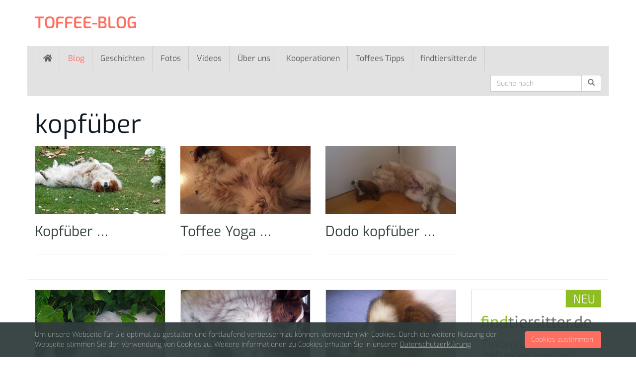

--- FILE ---
content_type: text/html; charset=UTF-8
request_url: https://toffee-blog.de/tag/kopfueber/
body_size: 13703
content:
<!DOCTYPE html>
<html lang="de">
	<head>
		<meta charset="utf-8">
		<meta name="viewport" content="width=device-width, initial-scale=1.0, maximum-scale=1.0, user-scalable=no"/>
		<meta http-equiv="X-UA-Compatible" content="IE=edge">
		<title>kopfüber Archive - Toffee-Blog</title>
		<meta name='robots' content='index, follow, max-image-preview:large, max-snippet:-1, max-video-preview:-1' />

	<!-- This site is optimized with the Yoast SEO plugin v22.4 - https://yoast.com/wordpress/plugins/seo/ -->
	<link rel="canonical" href="https://toffee-blog.de/tag/kopfueber/" />
	<meta property="og:locale" content="de_DE" />
	<meta property="og:type" content="article" />
	<meta property="og:title" content="kopfüber Archive - Toffee-Blog" />
	<meta property="og:url" content="https://toffee-blog.de/tag/kopfueber/" />
	<meta property="og:site_name" content="Toffee-Blog" />
	<meta name="twitter:card" content="summary_large_image" />
	<script type="application/ld+json" class="yoast-schema-graph">{"@context":"https://schema.org","@graph":[{"@type":"CollectionPage","@id":"https://toffee-blog.de/tag/kopfueber/","url":"https://toffee-blog.de/tag/kopfueber/","name":"kopfüber Archive - Toffee-Blog","isPartOf":{"@id":"https://toffee-blog.de/#website"},"primaryImageOfPage":{"@id":"https://toffee-blog.de/tag/kopfueber/#primaryimage"},"image":{"@id":"https://toffee-blog.de/tag/kopfueber/#primaryimage"},"thumbnailUrl":"https://toffee-blog.de/wp-content/uploads/2019/07/Die-Welt-steht-Kopf_Das-macht-ein-Spaß-e1564423244820.jpg","breadcrumb":{"@id":"https://toffee-blog.de/tag/kopfueber/#breadcrumb"},"inLanguage":"de"},{"@type":"ImageObject","inLanguage":"de","@id":"https://toffee-blog.de/tag/kopfueber/#primaryimage","url":"https://toffee-blog.de/wp-content/uploads/2019/07/Die-Welt-steht-Kopf_Das-macht-ein-Spaß-e1564423244820.jpg","contentUrl":"https://toffee-blog.de/wp-content/uploads/2019/07/Die-Welt-steht-Kopf_Das-macht-ein-Spaß-e1564423244820.jpg","width":3024,"height":4032,"caption":"www.toffee-blog.de"},{"@type":"BreadcrumbList","@id":"https://toffee-blog.de/tag/kopfueber/#breadcrumb","itemListElement":[{"@type":"ListItem","position":1,"name":"Startseite","item":"https://toffee-blog.de/"},{"@type":"ListItem","position":2,"name":"kopfüber"}]},{"@type":"WebSite","@id":"https://toffee-blog.de/#website","url":"https://toffee-blog.de/","name":"Toffee-Blog","description":"","publisher":{"@id":"https://toffee-blog.de/#/schema/person/42133ec6d1080a87e066e70a17e14a29"},"potentialAction":[{"@type":"SearchAction","target":{"@type":"EntryPoint","urlTemplate":"https://toffee-blog.de/?s={search_term_string}"},"query-input":"required name=search_term_string"}],"inLanguage":"de"},{"@type":["Person","Organization"],"@id":"https://toffee-blog.de/#/schema/person/42133ec6d1080a87e066e70a17e14a29","name":"Jutta Maas-Dittmann","logo":{"@id":"https://toffee-blog.de/#/schema/person/image/"}}]}</script>
	<!-- / Yoast SEO plugin. -->


<link rel="alternate" type="application/rss+xml" title="Toffee-Blog &raquo; kopfüber Schlagwort-Feed" href="https://toffee-blog.de/tag/kopfueber/feed/" />
<script type="text/javascript">
/* <![CDATA[ */
window._wpemojiSettings = {"baseUrl":"https:\/\/s.w.org\/images\/core\/emoji\/14.0.0\/72x72\/","ext":".png","svgUrl":"https:\/\/s.w.org\/images\/core\/emoji\/14.0.0\/svg\/","svgExt":".svg","source":{"concatemoji":"https:\/\/toffee-blog.de\/wp-includes\/js\/wp-emoji-release.min.js?ver=6.4.7"}};
/*! This file is auto-generated */
!function(i,n){var o,s,e;function c(e){try{var t={supportTests:e,timestamp:(new Date).valueOf()};sessionStorage.setItem(o,JSON.stringify(t))}catch(e){}}function p(e,t,n){e.clearRect(0,0,e.canvas.width,e.canvas.height),e.fillText(t,0,0);var t=new Uint32Array(e.getImageData(0,0,e.canvas.width,e.canvas.height).data),r=(e.clearRect(0,0,e.canvas.width,e.canvas.height),e.fillText(n,0,0),new Uint32Array(e.getImageData(0,0,e.canvas.width,e.canvas.height).data));return t.every(function(e,t){return e===r[t]})}function u(e,t,n){switch(t){case"flag":return n(e,"\ud83c\udff3\ufe0f\u200d\u26a7\ufe0f","\ud83c\udff3\ufe0f\u200b\u26a7\ufe0f")?!1:!n(e,"\ud83c\uddfa\ud83c\uddf3","\ud83c\uddfa\u200b\ud83c\uddf3")&&!n(e,"\ud83c\udff4\udb40\udc67\udb40\udc62\udb40\udc65\udb40\udc6e\udb40\udc67\udb40\udc7f","\ud83c\udff4\u200b\udb40\udc67\u200b\udb40\udc62\u200b\udb40\udc65\u200b\udb40\udc6e\u200b\udb40\udc67\u200b\udb40\udc7f");case"emoji":return!n(e,"\ud83e\udef1\ud83c\udffb\u200d\ud83e\udef2\ud83c\udfff","\ud83e\udef1\ud83c\udffb\u200b\ud83e\udef2\ud83c\udfff")}return!1}function f(e,t,n){var r="undefined"!=typeof WorkerGlobalScope&&self instanceof WorkerGlobalScope?new OffscreenCanvas(300,150):i.createElement("canvas"),a=r.getContext("2d",{willReadFrequently:!0}),o=(a.textBaseline="top",a.font="600 32px Arial",{});return e.forEach(function(e){o[e]=t(a,e,n)}),o}function t(e){var t=i.createElement("script");t.src=e,t.defer=!0,i.head.appendChild(t)}"undefined"!=typeof Promise&&(o="wpEmojiSettingsSupports",s=["flag","emoji"],n.supports={everything:!0,everythingExceptFlag:!0},e=new Promise(function(e){i.addEventListener("DOMContentLoaded",e,{once:!0})}),new Promise(function(t){var n=function(){try{var e=JSON.parse(sessionStorage.getItem(o));if("object"==typeof e&&"number"==typeof e.timestamp&&(new Date).valueOf()<e.timestamp+604800&&"object"==typeof e.supportTests)return e.supportTests}catch(e){}return null}();if(!n){if("undefined"!=typeof Worker&&"undefined"!=typeof OffscreenCanvas&&"undefined"!=typeof URL&&URL.createObjectURL&&"undefined"!=typeof Blob)try{var e="postMessage("+f.toString()+"("+[JSON.stringify(s),u.toString(),p.toString()].join(",")+"));",r=new Blob([e],{type:"text/javascript"}),a=new Worker(URL.createObjectURL(r),{name:"wpTestEmojiSupports"});return void(a.onmessage=function(e){c(n=e.data),a.terminate(),t(n)})}catch(e){}c(n=f(s,u,p))}t(n)}).then(function(e){for(var t in e)n.supports[t]=e[t],n.supports.everything=n.supports.everything&&n.supports[t],"flag"!==t&&(n.supports.everythingExceptFlag=n.supports.everythingExceptFlag&&n.supports[t]);n.supports.everythingExceptFlag=n.supports.everythingExceptFlag&&!n.supports.flag,n.DOMReady=!1,n.readyCallback=function(){n.DOMReady=!0}}).then(function(){return e}).then(function(){var e;n.supports.everything||(n.readyCallback(),(e=n.source||{}).concatemoji?t(e.concatemoji):e.wpemoji&&e.twemoji&&(t(e.twemoji),t(e.wpemoji)))}))}((window,document),window._wpemojiSettings);
/* ]]> */
</script>
<style id='wp-emoji-styles-inline-css' type='text/css'>

	img.wp-smiley, img.emoji {
		display: inline !important;
		border: none !important;
		box-shadow: none !important;
		height: 1em !important;
		width: 1em !important;
		margin: 0 0.07em !important;
		vertical-align: -0.1em !important;
		background: none !important;
		padding: 0 !important;
	}
</style>
<link rel='stylesheet' id='wp-block-library-css' href='https://toffee-blog.de/wp-includes/css/dist/block-library/style.min.css?ver=6.4.7' type='text/css' media='all' />
<style id='classic-theme-styles-inline-css' type='text/css'>
/*! This file is auto-generated */
.wp-block-button__link{color:#fff;background-color:#32373c;border-radius:9999px;box-shadow:none;text-decoration:none;padding:calc(.667em + 2px) calc(1.333em + 2px);font-size:1.125em}.wp-block-file__button{background:#32373c;color:#fff;text-decoration:none}
</style>
<style id='global-styles-inline-css' type='text/css'>
body{--wp--preset--color--black: #000000;--wp--preset--color--cyan-bluish-gray: #abb8c3;--wp--preset--color--white: #ffffff;--wp--preset--color--pale-pink: #f78da7;--wp--preset--color--vivid-red: #cf2e2e;--wp--preset--color--luminous-vivid-orange: #ff6900;--wp--preset--color--luminous-vivid-amber: #fcb900;--wp--preset--color--light-green-cyan: #7bdcb5;--wp--preset--color--vivid-green-cyan: #00d084;--wp--preset--color--pale-cyan-blue: #8ed1fc;--wp--preset--color--vivid-cyan-blue: #0693e3;--wp--preset--color--vivid-purple: #9b51e0;--wp--preset--gradient--vivid-cyan-blue-to-vivid-purple: linear-gradient(135deg,rgba(6,147,227,1) 0%,rgb(155,81,224) 100%);--wp--preset--gradient--light-green-cyan-to-vivid-green-cyan: linear-gradient(135deg,rgb(122,220,180) 0%,rgb(0,208,130) 100%);--wp--preset--gradient--luminous-vivid-amber-to-luminous-vivid-orange: linear-gradient(135deg,rgba(252,185,0,1) 0%,rgba(255,105,0,1) 100%);--wp--preset--gradient--luminous-vivid-orange-to-vivid-red: linear-gradient(135deg,rgba(255,105,0,1) 0%,rgb(207,46,46) 100%);--wp--preset--gradient--very-light-gray-to-cyan-bluish-gray: linear-gradient(135deg,rgb(238,238,238) 0%,rgb(169,184,195) 100%);--wp--preset--gradient--cool-to-warm-spectrum: linear-gradient(135deg,rgb(74,234,220) 0%,rgb(151,120,209) 20%,rgb(207,42,186) 40%,rgb(238,44,130) 60%,rgb(251,105,98) 80%,rgb(254,248,76) 100%);--wp--preset--gradient--blush-light-purple: linear-gradient(135deg,rgb(255,206,236) 0%,rgb(152,150,240) 100%);--wp--preset--gradient--blush-bordeaux: linear-gradient(135deg,rgb(254,205,165) 0%,rgb(254,45,45) 50%,rgb(107,0,62) 100%);--wp--preset--gradient--luminous-dusk: linear-gradient(135deg,rgb(255,203,112) 0%,rgb(199,81,192) 50%,rgb(65,88,208) 100%);--wp--preset--gradient--pale-ocean: linear-gradient(135deg,rgb(255,245,203) 0%,rgb(182,227,212) 50%,rgb(51,167,181) 100%);--wp--preset--gradient--electric-grass: linear-gradient(135deg,rgb(202,248,128) 0%,rgb(113,206,126) 100%);--wp--preset--gradient--midnight: linear-gradient(135deg,rgb(2,3,129) 0%,rgb(40,116,252) 100%);--wp--preset--font-size--small: 13px;--wp--preset--font-size--medium: 20px;--wp--preset--font-size--large: 36px;--wp--preset--font-size--x-large: 42px;--wp--preset--spacing--20: 0.44rem;--wp--preset--spacing--30: 0.67rem;--wp--preset--spacing--40: 1rem;--wp--preset--spacing--50: 1.5rem;--wp--preset--spacing--60: 2.25rem;--wp--preset--spacing--70: 3.38rem;--wp--preset--spacing--80: 5.06rem;--wp--preset--shadow--natural: 6px 6px 9px rgba(0, 0, 0, 0.2);--wp--preset--shadow--deep: 12px 12px 50px rgba(0, 0, 0, 0.4);--wp--preset--shadow--sharp: 6px 6px 0px rgba(0, 0, 0, 0.2);--wp--preset--shadow--outlined: 6px 6px 0px -3px rgba(255, 255, 255, 1), 6px 6px rgba(0, 0, 0, 1);--wp--preset--shadow--crisp: 6px 6px 0px rgba(0, 0, 0, 1);}:where(.is-layout-flex){gap: 0.5em;}:where(.is-layout-grid){gap: 0.5em;}body .is-layout-flow > .alignleft{float: left;margin-inline-start: 0;margin-inline-end: 2em;}body .is-layout-flow > .alignright{float: right;margin-inline-start: 2em;margin-inline-end: 0;}body .is-layout-flow > .aligncenter{margin-left: auto !important;margin-right: auto !important;}body .is-layout-constrained > .alignleft{float: left;margin-inline-start: 0;margin-inline-end: 2em;}body .is-layout-constrained > .alignright{float: right;margin-inline-start: 2em;margin-inline-end: 0;}body .is-layout-constrained > .aligncenter{margin-left: auto !important;margin-right: auto !important;}body .is-layout-constrained > :where(:not(.alignleft):not(.alignright):not(.alignfull)){max-width: var(--wp--style--global--content-size);margin-left: auto !important;margin-right: auto !important;}body .is-layout-constrained > .alignwide{max-width: var(--wp--style--global--wide-size);}body .is-layout-flex{display: flex;}body .is-layout-flex{flex-wrap: wrap;align-items: center;}body .is-layout-flex > *{margin: 0;}body .is-layout-grid{display: grid;}body .is-layout-grid > *{margin: 0;}:where(.wp-block-columns.is-layout-flex){gap: 2em;}:where(.wp-block-columns.is-layout-grid){gap: 2em;}:where(.wp-block-post-template.is-layout-flex){gap: 1.25em;}:where(.wp-block-post-template.is-layout-grid){gap: 1.25em;}.has-black-color{color: var(--wp--preset--color--black) !important;}.has-cyan-bluish-gray-color{color: var(--wp--preset--color--cyan-bluish-gray) !important;}.has-white-color{color: var(--wp--preset--color--white) !important;}.has-pale-pink-color{color: var(--wp--preset--color--pale-pink) !important;}.has-vivid-red-color{color: var(--wp--preset--color--vivid-red) !important;}.has-luminous-vivid-orange-color{color: var(--wp--preset--color--luminous-vivid-orange) !important;}.has-luminous-vivid-amber-color{color: var(--wp--preset--color--luminous-vivid-amber) !important;}.has-light-green-cyan-color{color: var(--wp--preset--color--light-green-cyan) !important;}.has-vivid-green-cyan-color{color: var(--wp--preset--color--vivid-green-cyan) !important;}.has-pale-cyan-blue-color{color: var(--wp--preset--color--pale-cyan-blue) !important;}.has-vivid-cyan-blue-color{color: var(--wp--preset--color--vivid-cyan-blue) !important;}.has-vivid-purple-color{color: var(--wp--preset--color--vivid-purple) !important;}.has-black-background-color{background-color: var(--wp--preset--color--black) !important;}.has-cyan-bluish-gray-background-color{background-color: var(--wp--preset--color--cyan-bluish-gray) !important;}.has-white-background-color{background-color: var(--wp--preset--color--white) !important;}.has-pale-pink-background-color{background-color: var(--wp--preset--color--pale-pink) !important;}.has-vivid-red-background-color{background-color: var(--wp--preset--color--vivid-red) !important;}.has-luminous-vivid-orange-background-color{background-color: var(--wp--preset--color--luminous-vivid-orange) !important;}.has-luminous-vivid-amber-background-color{background-color: var(--wp--preset--color--luminous-vivid-amber) !important;}.has-light-green-cyan-background-color{background-color: var(--wp--preset--color--light-green-cyan) !important;}.has-vivid-green-cyan-background-color{background-color: var(--wp--preset--color--vivid-green-cyan) !important;}.has-pale-cyan-blue-background-color{background-color: var(--wp--preset--color--pale-cyan-blue) !important;}.has-vivid-cyan-blue-background-color{background-color: var(--wp--preset--color--vivid-cyan-blue) !important;}.has-vivid-purple-background-color{background-color: var(--wp--preset--color--vivid-purple) !important;}.has-black-border-color{border-color: var(--wp--preset--color--black) !important;}.has-cyan-bluish-gray-border-color{border-color: var(--wp--preset--color--cyan-bluish-gray) !important;}.has-white-border-color{border-color: var(--wp--preset--color--white) !important;}.has-pale-pink-border-color{border-color: var(--wp--preset--color--pale-pink) !important;}.has-vivid-red-border-color{border-color: var(--wp--preset--color--vivid-red) !important;}.has-luminous-vivid-orange-border-color{border-color: var(--wp--preset--color--luminous-vivid-orange) !important;}.has-luminous-vivid-amber-border-color{border-color: var(--wp--preset--color--luminous-vivid-amber) !important;}.has-light-green-cyan-border-color{border-color: var(--wp--preset--color--light-green-cyan) !important;}.has-vivid-green-cyan-border-color{border-color: var(--wp--preset--color--vivid-green-cyan) !important;}.has-pale-cyan-blue-border-color{border-color: var(--wp--preset--color--pale-cyan-blue) !important;}.has-vivid-cyan-blue-border-color{border-color: var(--wp--preset--color--vivid-cyan-blue) !important;}.has-vivid-purple-border-color{border-color: var(--wp--preset--color--vivid-purple) !important;}.has-vivid-cyan-blue-to-vivid-purple-gradient-background{background: var(--wp--preset--gradient--vivid-cyan-blue-to-vivid-purple) !important;}.has-light-green-cyan-to-vivid-green-cyan-gradient-background{background: var(--wp--preset--gradient--light-green-cyan-to-vivid-green-cyan) !important;}.has-luminous-vivid-amber-to-luminous-vivid-orange-gradient-background{background: var(--wp--preset--gradient--luminous-vivid-amber-to-luminous-vivid-orange) !important;}.has-luminous-vivid-orange-to-vivid-red-gradient-background{background: var(--wp--preset--gradient--luminous-vivid-orange-to-vivid-red) !important;}.has-very-light-gray-to-cyan-bluish-gray-gradient-background{background: var(--wp--preset--gradient--very-light-gray-to-cyan-bluish-gray) !important;}.has-cool-to-warm-spectrum-gradient-background{background: var(--wp--preset--gradient--cool-to-warm-spectrum) !important;}.has-blush-light-purple-gradient-background{background: var(--wp--preset--gradient--blush-light-purple) !important;}.has-blush-bordeaux-gradient-background{background: var(--wp--preset--gradient--blush-bordeaux) !important;}.has-luminous-dusk-gradient-background{background: var(--wp--preset--gradient--luminous-dusk) !important;}.has-pale-ocean-gradient-background{background: var(--wp--preset--gradient--pale-ocean) !important;}.has-electric-grass-gradient-background{background: var(--wp--preset--gradient--electric-grass) !important;}.has-midnight-gradient-background{background: var(--wp--preset--gradient--midnight) !important;}.has-small-font-size{font-size: var(--wp--preset--font-size--small) !important;}.has-medium-font-size{font-size: var(--wp--preset--font-size--medium) !important;}.has-large-font-size{font-size: var(--wp--preset--font-size--large) !important;}.has-x-large-font-size{font-size: var(--wp--preset--font-size--x-large) !important;}
.wp-block-navigation a:where(:not(.wp-element-button)){color: inherit;}
:where(.wp-block-post-template.is-layout-flex){gap: 1.25em;}:where(.wp-block-post-template.is-layout-grid){gap: 1.25em;}
:where(.wp-block-columns.is-layout-flex){gap: 2em;}:where(.wp-block-columns.is-layout-grid){gap: 2em;}
.wp-block-pullquote{font-size: 1.5em;line-height: 1.6;}
</style>
<link rel='stylesheet' id='custom-style-css' href='https://toffee-blog.de/wp-content/plugins/rcd-right-click-disabler/css/rcd-style.css?ver=6.4.7' type='text/css' media='all' />
<link rel='stylesheet' id='videojs-css' href='https://toffee-blog.de/wp-content/plugins/videojs-html5-player/videojs/video-js.min.css?ver=6.4.7' type='text/css' media='all' />
<link rel='stylesheet' id='boostrap-css' href='https://toffee-blog.de/wp-content/themes/affiliatetheme/_/css/bootstrap.min.css?ver=6.4.7' type='text/css' media='all' />
<link rel='stylesheet' id='parent-theme-css' href='https://toffee-blog.de/wp-content/themes/affiliatetheme/style.css?ver=6.4.7' type='text/css' media='all' />
<link rel='stylesheet' id='font-awesome-css' href='https://toffee-blog.de/wp-content/themes/affiliatetheme/_/css/font-awesome.min.css?ver=5.13.0' type='text/css' media='all' />
<link rel='stylesheet' id='theme-css' href='https://toffee-blog.de/wp-content/themes/affiliatetheme-child/style.css?ver=6.4.7' type='text/css' media='all' />
<style id='theme-inline-css' type='text/css'>
 #wrapper{ background-color:rgb(255, 255, 255); background-color:rgba(255,255,255,1); box-shadow:0 0 1px #ffffff; } #wrapper-fluid #main{ background-color:rgb(255, 255, 255); background-color:rgba(255,255,255,1); } a { color:#ff6f61; } a:hover, a:focus { color:#757575; } ::selection { background:#c01313; color:#ffffff; } ::-moz-selection { background:#c01313; color:#ffffff; } .btn-at, .btn-primary { color:#ffffff; background-color:#ff6f61; border-color:#ff6f61; } .btn-detail { color:#ffffff; background-color:#9fa2a5; border-color:#9fa2a5; } .btn-buy { color:#313d3d; background-color:#ff6f61; border-color:#ff6f61; } .btn-link { color:#9fa2a5; }.btn-at.btn-outline, .btn-primary.btn-outline {background:none;color:#ff6f61;}.btn-detail.btn-outline {background:none; color:#9fa2a5;}.btn-buy.btn-outline {background:none; color:#ff6f61;} .btn-at:hover, .btn-at:focus, .btn-at:active, .btn-primary:hover, .btn-primary:focus, .btn-primary:active, .btn-primary:active:hover, .btn-primary:active:focus { color:#ffffff; background-color:#ff6f61; border-color:#ff6f61; } .btn-detail:hover, .btn-detail:focus, .btn-detail:active { color:#ffffff; background-color:#a8abae; border-color:#a8abae; } .btn-buy:hover, .btn-buy:focus, .btn-buy:active { color:#ffffff; background-color:#ff6f61; border-color:#ff6f61; } .btn-link:hover, .btn-link:focus, .btn-link:active { color:#6f7479; } #topbar { background-color:#313d3d; background-color:#313d3d; color:#9fa2a5; } #topbar a { color:#9fa2a5; } #topbar a:hover, #topbar a:focus { color:#81d742; } #header { color:#9fa2a5; background-color:#ffffff; background:-moz-linear-gradient(top, #ffffff 0%, #ffffff 100%); background:-webkit-gradient(linear, left top, left bottom, color-stop(0%,#ffffff), color-stop(100%,#ffffff)); background:-webkit-linear-gradient(top, #ffffff 0%,#ffffff 100%); background:-o-linear-gradient(top, #ffffff 0%,#ffffff 100%); background:-ms-linear-gradient(top, #ffffff 0%,#ffffff 100%); background:linear-gradient(to bottom, #ffffff 0%,#ffffff 100%); filter:progid:DXImageTransform.Microsoft.gradient( startColorstr='#ffffff', endColorstr='#ffffff',GradientType=0 ); } #header .brand { color:#ff6f61; } #header .brand small { color:#9fa2a5; } #header .brand:hover, #header .brand:focus { color:#101820; }.cart-mini .fa {color:#ff6f61;}.cart-mini strong {color:#101820;}.cart-mini a:hover strong,.cart-mini a:focus strong {color:#ff6f61;}.cart-mini small {color:#9fa2a5;} #navigation .navbar { background-color:#e2e2e2; background:-moz-linear-gradient(top, #e2e2e2 0px, #e2e2e2 50px); background:-webkit-gradient(linear, left top, left bottom, color-stop(0px,#e2e2e2), color-stop(50px,#e2e2e2)); background:-webkit-linear-gradient(top, #e2e2e2 0px,#e2e2e2 50px); background:-o-linear-gradient(top, #e2e2e2 0px,#e2e2e2 50px); background:-ms-linear-gradient(top, #e2e2e2 0px,#e2e2e2 50px); background:linear-gradient(to bottom, #e2e2e2 0px,#e2e2e2 50px); filter:progid:DXImageTransform.Microsoft.gradient( startColorstr='#e2e2e2', endColorstr='#e2e2e2',GradientType=0 ); } #navigation .navbar .navbar-nav > li > a { color:#5e5e5e; } #navigation .navbar .navbar-nav > li > a:hover, #navigation .navbar .navbar-nav > li > a:focus, #navigation .navbar .navbar-nav > li:hover > a, #navigation .navbar .navbar-nav > .open > a, #navigation .navbar .navbar-nav > .open > a:hover, #navigation .navbar .navbar-nav > .open > a:focus, #navigation .navbar .navbar-nav > .current_page_item > a:hover, #navigation .navbar .navbar-nav > .current_page_item > a:focus, #navigation .navbar .navbar-nav > .current_page_parent > a:hover, #navigation .navbar .navbar-nav > .current_page_parent > a:focus { color:#ffffff; background-color:#ff6f61; background:-moz-linear-gradient(top, #ff6f61 0%, #ff6f61 100%); background:-webkit-gradient(linear, left top, left bottom, color-stop(0%,#ff6f61), color-stop(100%,#ff6f61)); background:-webkit-linear-gradient(top, #ff6f61 0%,#ff6f61 100%); background:-o-linear-gradient(top, #ff6f61 0%,#ff6f61 100%); background:-ms-linear-gradient(top, #ff6f61 0%,#ff6f61 100%); background:linear-gradient(to bottom, #ff6f61 0%,#ff6f61 100%); filter:progid:DXImageTransform.Microsoft.gradient( startColorstr='#ff6f61', endColorstr='#ff6f61',GradientType=0 ); } #navigation .navbar .navbar-nav > .current_page_item > a, #navigation .navbar .navbar-nav > .current_page_parent > a,#navigation .navbar .navbar-nav > .current-menu-item > a, #navigation .navbar .navbar-nav > .current-menu-ancestor > a { color:#ff6f61; } #navigation .navbar .navbar-brand { color:#efc4c4; } #navigation .navbar .navbar-brand:hover, #navigation .navbar .navbar-brand:focus { color:#ffffff; } #navigation .navbar .navbar-brand, #navigation .navbar .navbar-nav > li > a { text-shadow:0 1px 0 rgba(0, 0, 0, 0.25); } @media (max-width:767px) { #navigation .navbar .navbar-toggle .icon-bar { box-shadow:0 1px 0 rgba(0, 0, 0, 0.25); } } @media (min-width:768px) { #navigation .navbar .navbar-nav { border-right:1px solid rgb(255, 255, 255); border-right:1px solid rgba(255,255,255,0.1); border-left:1px solid rgb(0, 0, 0); border-left:1px solid rgba(0,0,0,0.1); } #navigation .navbar .navbar-nav > li { border-right:1px solid rgb(0, 0, 0); border-right:1px solid rgba(0,0,0,0.1); border-left:1px solid rgb(255, 255, 255); border-left:1px solid rgba(255,255,255,0.1); } #navigation .dropdown-submenu > a:after { border-left-color:#9fa2a5; } #navigation .dropdown-submenu:hover > a:after, #navigation .dropdown-submenu.open > a:after, #navigation .dropdown-submenu > a:hover:after, #navigation .dropdown-submenu > a:focus:after { border-left-color:#ffffff!important; } } @media (max-width:767px) { #navigation .navbar .navbar-collapse { border-color:rgb(0, 0, 0); border-color:rgba(0,0,0,0.1); box-shadow:inset 0 1px 0 rgb(255, 255, 255); box-shadow:inset 0 1px 0 rgba(255,255,255,0.1); } #navigation .navbar .navbar-form { border-color:rgb(0, 0, 0); border-color:rgba(0,0,0,0.1); box-shadow:inset 0 1px 0 rgb(255, 255, 255), 0 1px 0 rgb(255, 255, 255); box-shadow:inset 0 1px 0 rgba(255,255,255,0.1), 0 1px 0 rgba(255,255,255,0.1); } } #navigation .navbar .navbar-toggle .icon-bar { background-color:#efc4c4; } #navigation .navbar .navbar-toggle:hover .icon-bar, #navigation .navbar .navbar-toggle:focus .icon-bar { background-color:#5e5e5e; } #navigation .dropdown-menu { background-color:#101820; background-color:#101820; } #navigation .dropdown-menu > li > a { color:#ffffff; } #navigation .dropdown-menu > .current_page_item > a, #navigation .dropdown-menu > .current_page_parent > a { color:#9fa2a5; } #navigation .dropdown-menu > .current_page_item > a:after, #navigation .dropdown-menu > .current_page_parent > a:after { border-left-color:#9fa2a5; } #navigation .dropdown-menu > li:hover > a, #navigation .dropdown-menu > li.open > a, #navigation .dropdown-menu > li > a:hover, #navigation .dropdown-menu > li > a:focus { background-color:rgb(192, 19, 19); background-color:rgba(192,19,19,1); color:#ffffff; } .thumbnail[class*="product-"] .product-title { color:#313d3d; } .thumbnail[class*="product-"] .product-title:hover,.thumbnail[class*="product-"] .product-title:focus { color:#c01313; text-decoration:none; } #sidebar .widget { background-color:rgb(250, 250, 250); background-color:rgba(250,250,250,1); border:1px solid #eee; }#sidebar .widget .h1 { color:#ffffff; background-color:#ff6f61; background:-moz-linear-gradient(top, #ff6f61 0%, #ff6f61 100%); background:-webkit-gradient(linear, left top, left bottom, color-stop(0%,#ff6f61), color-stop(100%,#ff6f61)); background:-webkit-linear-gradient(top, #ff6f61 0%,#ff6f61 100%); background:-o-linear-gradient(top, #ff6f61 0%,#ff6f61 100%); background:-ms-linear-gradient(top, #ff6f61 0%,#ff6f61 100%); background:linear-gradient(to bottom, #ff6f61 0%,#ff6f61 100%); filter:progid:DXImageTransform.Microsoft.gradient( startColorstr='#ff6f61', endColorstr='#ff6f61',GradientType=0 ); } #sidebar .widget_inline ul li, #sidebar .widget_block ul li a,#sidebar .widget_amazon_cart .price-sum, .filterform .form-group { border-top:1px solid #eee; }#sidebar .widget hr {border-color:#eee;}#sidebar .widget_amazon_cart .price-sum {border-bottom:1px solid #eee;}#sidebar .widget a:not(.btn),.thumbnail[class*="product-"] .product-title {color:#101820;}#sidebar .widget a:not(.btn):hover,#sidebar .widget a:not(.btn):focus,.thumbnail[class*="product-"] .product-title:hover,.thumbnail[class*="product-"] .product-title:focus {color:#ff6f61;} #sidebar .widget_block a:not(.btn),#sidebar .widget_product_feed ul li a p,#sidebar .widget_amazon_cart ul li a p { color:#101820; } #sidebar .widget_block a:not(.btn):hover, #sidebar .widget_block a:not(.btn):focus,#sidebar .widget_product_feed ul li a:hover p,#sidebar .widget_amazon_cart ul li a:hover p,#sidebar .widget_product_feed ul li a:focus p,#sidebar .widget_amazon_cart ul li a:focus p { background-color:rgb(255, 255, 255); background-color:rgba(255,255,255,1); color:#ff6f61; } #sidebar .widget_block ul > li > a:hover + .count, #sidebar .widget_block ul > li > a:focus + .count { color:#ff6f61; } #sidebar .widget_inline ul li, #sidebar .widget .post-date, #sidebar .widget .rss-date, #sidebar .widget cite, #sidebar .widget .count, #sidebar .widget_inline caption,#sidebar .widget .filterform .slide span,#sidebar .widget_amazon_cart .remove a,#sidebar .widget .filterform .filter-instruction,#sidebar .widget_calendar #wp-calendar td,#sidebar .widget_product_advice .product-tax a { color:#9fa2a5; }#sidebar .widget .textwidget,#sidebar .widget .filterform label,#sidebar .widget .filterform .control-label,#sidebar .widget_calendar #wp-calendar th,#sidebar .widget_calendar #wp-calendar caption,#sidebar .widget label.screen-reader-text,#sidebar .widget_amazon_cart .price-sum { color:#6f7479;}.toc_widget > .toc_widget_list li {border-top:1px solid #eee;}.toc_widget > .toc_widget_list li a > .toc_number {color:#ff6f61;} #footer .widget { background-color:#313d3d; background-color:#313d3d; border:1px solid ; }#footer .widget .h1 { color:#ffffff; background-color:#313d3d; background:-moz-linear-gradient(top, #313d3d 0%, #313d3d 100%); background:-webkit-gradient(linear, left top, left bottom, color-stop(0%,#313d3d), color-stop(100%,#313d3d)); background:-webkit-linear-gradient(top, #313d3d 0%,#313d3d 100%); background:-o-linear-gradient(top, #313d3d 0%,#313d3d 100%); background:-ms-linear-gradient(top, #313d3d 0%,#313d3d 100%); background:linear-gradient(to bottom, #313d3d 0%,#313d3d 100%); filter:progid:DXImageTransform.Microsoft.gradient( startColorstr='#313d3d', endColorstr='#313d3d',GradientType=0 );border-bottom:1px solid ;} #footer .widget_inline ul li, #footer .widget_block ul > li > a,#footer .widget_amazon_cart .price-sum, #footer .filterform .form-group { border-top:1px solid ; }#footer .widget hr {border-color:;}#footer .widget_amazon_cart .price-sum {border-bottom:1px solid ;}#footer .widget a:not(.btn),#footer .thumbnail[class*="product-"] .product-title {color:#ffffff;}#footer .widget a:not(.btn):hover,#footer .widget a:not(.btn):focus,#footer .thumbnail[class*="product-"] .product-title:hover,#footer .thumbnail[class*="product-"] .product-title:focus {color:#5c9f2c;} #footer .widget_block a:not(.btn),#footer .widget_product_feed ul li a p,#footer .widget_amazon_cart ul li a p { color:#101820; } #footer .widget_block a:not(.btn):hover, #footer .widget_block a:not(.btn):focus,#footer .widget_product_feed ul li a:hover p,#footer .widget_amazon_cart ul li a:hover p,#footer .widget_product_feed ul li a:focus p,#footer .widget_amazon_cart ul li a:focus p { background-color:rgb(250, 250, 250); background-color:rgba(250,250,250,1); color:#ff6f61; } #footer .widget_block ul > li > a:hover + .count, #footer .widget_block ul > li > a:focus + .count { color:#ff6f61; } #footer .widget_inline ul li, #footer .widget .post-date, #footer .widget .rss-date, #footer .widget cite, #footer .widget .count, #footer .widget_inline caption,#footer .widget .filterform .slide span,#footer .widget_amazon_cart .remove a,#footer .widget .filterform .filter-instruction,#footer .widget_calendar #wp-calendar td,#footer .widget_product_advice .product-tax a { color:#9fa2a5; }#footer .widget .textwidget,#footer .widget .filterform label,#footer .widget .filterform .control-label,#footer .widget_calendar #wp-calendar th,#footer .widget_calendar #wp-calendar caption,#footer .widget label.screen-reader-text,#footer .widget_amazon_cart .price-sum { color:#6f7479;}.table-amazon-cart .product-title p a {color:#313d3d;}.table-amazon-cart .product-title p a:hover,.table-amazon-cart .product-title p a:focus {color:#c01313;} #breadcrumbs { background-color:rgb(16, 24, 32); background-color:rgba(16,24,32,1); } #breadcrumbs p { color:#6f7479; } #breadcrumbs a { color:#9fa2a5; } #breadcrumbs a:hover, #breadcrumbs a:focus { color:#ffffff; } #footer-top { background-color:#ffffff; background-color:#ffffff; } #footer-bottom { background-color:#d8d8d8; background-color:#d8d8d8; color:#757575; } #footer-bottom a { color:#757575; } #footer-bottom a:hover, #footer-bottom a:focus { color:#ff6f61; } .table-product > thead > tr > th { color:#ffffff; background:#9fa2a5; background:-moz-linear-gradient(top, #9fa2a5 0%, #6f7479 100%); background:-webkit-gradient(linear, left top, left bottom, color-stop(0%,#9fa2a5), color-stop(100%,#6f7479)); background:-webkit-linear-gradient(top, #9fa2a5 0%,#6f7479 100%); background:-o-linear-gradient(top, #9fa2a5 0%,#6f7479 100%); background:-ms-linear-gradient(top, #9fa2a5 0%,#6f7479 100%); background:linear-gradient(to bottom, #9fa2a5 0%,#6f7479 100%); filter:progid:DXImageTransform.Microsoft.gradient( startColorstr="#9fa2a5", endColorstr="#6f7479",GradientType=0 ); } .table-product-x thead tr:first-of-type .table-highlight { color:#ffffff; background:#94c245; background:-moz-linear-gradient(top, #94c245 0%, #7ab317 100%); background:-webkit-gradient(linear, left top, left bottom, color-stop(0%,#94c245), color-stop(100%,#7ab317)); background:-webkit-linear-gradient(top, #94c245 0%,#7ab317 100%); background:-o-linear-gradient(top, #94c245 0%,#7ab317 100%); background:-ms-linear-gradient(top, #94c245 0%,#7ab317 100%); background:linear-gradient(to bottom, #94c245 0%,#7ab317 100%); filter:progid:DXImageTransform.Microsoft.gradient( startColorstr="#94c245", endColorstr="#7ab317",GradientType=0 ); border-left:2px solid #7ab317 !important; border-right:2px solid #7ab317 !important; } .table-product-x tbody .table-highlight { border-left:2px solid #7ab317 !important; border-right:2px solid #7ab317 !important; } .table-product-x tbody tr:last-of-type .table-highlight { border-bottom:2px solid #7ab317 !important; } .table-product-y .table-highlight { border:none; box-shadow:0 2px 0 #7ab317 inset, 0 -2px 0 #7ab317 inset; } .table-product-y .table-highlight:first-of-type { background:#7ab317; color:#ffffff; } .table-product-y .table-highlight:last-of-type { box-shadow:0 2px 0 #7ab317 inset, 0 -2px 0 #7ab317 inset, -2px 0 0 #7ab317 inset; } .table-product .table-highlight { background:rgba(122,179,23,0.05); border-color:rgba(122,179,23,0.1); } #header > .container .form-search .btn:hover, #header > .container .form-search .btn:focus { color:#c01313; } .post-meta a:hover, .post-meta a:focus { color:#c01313; } article[class*="post-"] > h2 > a:hover, article[class*="post-"] > h2 > a:focus, article[class*="post-"] > .post-inner > h2 > a:hover, article[class*="post-"] > .post-inner > h2 > a:focus { color:#c01313; } .pagination > li > a:hover, .pagination > li > span:hover, .pagination > li > a:focus, .pagination > li > span:focus { color:#c01313; } .pagination > .active > a, .pagination > .active > span, .pagination > .active > a:hover, .pagination > .active > span:hover, .pagination > .active > a:focus, .pagination > .active > span:focus { background-color:#c01313; border-color:#c01313; } .pager li > a:hover, .pager li > a:focus { color:#c01313; } .comment .media-heading a:hover, .comment .media-heading a:focus { color:#c01313; } .comment .comment-reply-link:hover, .comment .comment-reply-link:focus { color:#c01313; } .nav-tabs > li.active > a, .nav-tabs > li.active > a:hover, .nav-tabs > li.active > a:focus { color:#c01313; } div[id*="accordion"] .panel-heading .panel-title[aria-expanded="true"] { color:#c01313; } @media (max-width:767px) { #atTab.nav-tabs .dropdown-menu > li > a:focus, #atTab.nav-tabs .dropdown-menu > li > a:hover { color:#c01313; } #atTab.nav-tabs .dropdown-menu > li.active > a { background:#c01313; } } .result-filter .btn-link.active { color:#c01313; } .badge-at { background:#c01313; } .table-product .product-title > a:hover, .table-product .product-title > a:focus { color:#c01313; } .product-reviews-number .progress svg path { stroke:#c01313; } .filterform .slider-selection { background:#c01313; } .select2-container--default .select2-results__option--highlighted[aria-selected] { background-color:#c01313; } .select2-container--default .select2-results > .select2-results__options::-webkit-scrollbar-thumb:active { background:#c01313; } article[class*="post-"] > h2 > a, article[class*="post-"] > .post-inner > h2 > a { color:#313d3d; } .comment .media-heading { color:#313d3d; } .form-control:focus { color:#313d3d; } .result-filter .btn-link:hover, .result-filter .btn-link:focus { color:#313d3d; } .table-product .product-title > a { color:#313d3d; } .product_top_rated .title a { color:#313d3d; } .product_top_rated .title a:hover, .product_top_rated .title a:focus { color:#c01313; } .product-select-shortcode .label-control { color:#313d3d; } .product_top_rated .progress-bar { background:#c01313; } .product-grid-hover:hover .caption-hover { box-shadow:0 0 0 3px #c01313; } .product-grid-hover .caption-hover .caption-hover-txt { border:3px solid #c01313; } .page-nav > span { color:#c01313; } .page-nav a:hover, .page-nav a:focus { color:#c01313; }.product-price .price,.widget_amazon_cart .product-price {color:#7ab317;}.product-price .price del,.widget_amazon_cart .product-price del {color:#c01313;}.product-rating {color:#9fa2a5;}.product-rating [class*="fa-star"] {color:#f3961d;}.product-price .price-hint {color:#9fa2a5;}.table-product .product-reviews .rating-summary-value {color:#313d3d;}.cookie-bar {background:rgba(49,61,61, 0.95);} 
</style>
<link rel='stylesheet' id='lightbox-css' href='https://toffee-blog.de/wp-content/themes/affiliatetheme/_/css/lightbox.css?ver=6.4.7' type='text/css' media='all' />
<script type="text/javascript" src="https://toffee-blog.de/wp-content/plugins/rcd-right-click-disabler/js/rcd-disabler.js?ver=6.4.7" id="custom-script-js"></script>
<script type="text/javascript" src="https://toffee-blog.de/wp-includes/js/jquery/jquery.min.js?ver=3.7.1" id="jquery-core-js"></script>
<script type="text/javascript" src="https://toffee-blog.de/wp-includes/js/jquery/jquery-migrate.min.js?ver=3.4.1" id="jquery-migrate-js"></script>
<link rel="https://api.w.org/" href="https://toffee-blog.de/wp-json/" /><link rel="alternate" type="application/json" href="https://toffee-blog.de/wp-json/wp/v2/tags/109" /><link rel="EditURI" type="application/rsd+xml" title="RSD" href="https://toffee-blog.de/xmlrpc.php?rsd" />
<!-- This site is embedding videos using the Videojs HTML5 Player plugin v1.1.10 - http://wphowto.net/videojs-html5-player-for-wordpress-757 --><script type="text/javascript"> var ajaxurl = "https://toffee-blog.de/wp-admin/admin-ajax.php" </script><style>.grid-demo { border: 1px dashed #9fa2a5; padding: 10px; background: #f0f0f0; border-radius: 5px; } #footer .list-social li { padding: 0 4px;} #footer-top .row .col-sm-3:first-of-type ul { list-style: none; padding: 0; } #footer-top .row .col-sm-3:first-of-type ul li { border-bottom: 1px solid #eee; padding-bottom: 5px; margin-bottom: 5px; } #footer-top .row .col-sm-3:first-of-type ul li .post-date { color: #9fa2a5; font-size: 0.75rem; } .dl-horizontal dd { margin-bottom: 10px; } .dl-horizontal dt { font-weight: 400; color: #9fa2a5; font-style: italic; }</style>		<style type="text/css" id="wp-custom-css">
			body {font-family: Exo,sans-serif;}
h1, .h1 {font-size:3.2rem;color:#ff6f61;margin-top: 30px;margin-bottom: 15px;}
#footer-top .row .col-sm-3:first-of-type ul li {border-bottom: none;padding-bottom: 5px;margin-bottom:5px;}
label {font-weight: 600;}
input[type="checkbox"], input[type="radio"] {margin: 4px 4px 4px 4px;line-height: normal;}
#footer .widget {border: 1px solid #d8d8d8;}
.pagination > .active > a, .pagination > .active > span, .pagination > .active > a:hover, .pagination > .active > span:hover, .pagination > .active > a:focus, .pagination > .active > span:focus {background-color: #ff6f61;border-color: #ff6f61;}
.list-social > li > a:hover > i.fa-share-alt, .list-social > li > a:focus > i.fa-share-alt { background: #ff6f61; }
#andreasInput { opacity: 0; position: absolute; bottom: 0; }
.comment-nav a {
    color: #ff6f61;
    font-size: 1rem;
    text-transform: uppercase;
    font-weight: 300;
}
#navigation .navbar .navbar-brand, #navigation .navbar .navbar-nav > li > a {text-shadow: none;}
#navigation .navbar .navbar-nav > li > a {color: #5e5e5e;font-weight: 400;}		</style>
		<style id="kirki-inline-styles">body{background:#ffffff;background-color:#ffffff;background-repeat:no-repeat;background-position:left top;-webkit-background-size:cover;-moz-background-size:cover;-ms-background-size:cover;-o-background-size:cover;background-size:cover;}h1, h2, h3, h4, h5, h6, .h1, .h2, .h3, .h4, .h5, .h6{font-family:Exo;font-weight:400;text-transform:none;color:#101820;}body, .product-grid-hover .caption-hover .caption-hover-txt{font-family:Exo;font-weight:300;text-transform:none;color:#313d3d;}#header .brand{font-family:Exo;font-weight:600;text-transform:uppercase;}</style>		<link rel="apple-touch-icon" sizes="57x57" href="/apple-icon-57x57.png">
<link rel="apple-touch-icon" sizes="60x60" href="/apple-icon-60x60.png">
<link rel="apple-touch-icon" sizes="72x72" href="/apple-icon-72x72.png">
<link rel="apple-touch-icon" sizes="76x76" href="/apple-icon-76x76.png">
<link rel="apple-touch-icon" sizes="114x114" href="/apple-icon-114x114.png">
<link rel="apple-touch-icon" sizes="120x120" href="/apple-icon-120x120.png">
<link rel="apple-touch-icon" sizes="144x144" href="/apple-icon-144x144.png">
<link rel="apple-touch-icon" sizes="152x152" href="/apple-icon-152x152.png">
<link rel="apple-touch-icon" sizes="180x180" href="/apple-icon-180x180.png">
<link rel="icon" type="image/png" sizes="192x192"  href="/android-icon-192x192.png">
<link rel="icon" type="image/png" sizes="32x32" href="/favicon-32x32.png">
<link rel="icon" type="image/png" sizes="96x96" href="/favicon-96x96.png">
<link rel="icon" type="image/png" sizes="16x16" href="/favicon-16x16.png">
<link rel="manifest" href="/manifest.json">
<meta name="msapplication-TileColor" content="#ffffff">
<meta name="msapplication-TileImage" content="/ms-icon-144x144.png">
<meta name="theme-color" content="#ffffff">
	</head>
	
	<body class="archive tag tag-kopfueber tag-109 chrome osx">
		<a href="#content" class="sr-only sr-only-focusable">Skip to main content</a>
		<div id="wrapper">
						
			<header id="header" class="">
				<div class="container">		<div class="row">
			<div class="col-sm-4">
				<a href="https://toffee-blog.de" title="Toffee-Blog" class="brand"><strong>Toffee-Blog</strong></a>
			</div>

			<div class="col-sm-8">
							</div>
		</div>
	</div>	
	<nav id="navigation" role="navigation" class="wrapped">
		<div class="navbar navbar-xcore navbar-12 navbar-hover">
			<div class="container">
				<div class="navbar-header">
					<button type="button" class="navbar-toggle" data-toggle="collapse" data-target=".navbar-collapse">
						<span class="sr-only">Toggle navigation</span>
						<span class="icon-bar"></span>
						<span class="icon-bar"></span>
						<span class="icon-bar"></span>
					</button>
					<a href="https://toffee-blog.de" title="Toffee-Blog" class="navbar-brand visible-xs">
						Toffee-Blog					</a>
				</div>
				<div class="collapse navbar-collapse">
					<ul id="menu-hauptnavigation" class="nav navbar-nav navbar-left"><li id="menu-item-1806" class="menu-item menu-item-type-post_type menu-item-object-page menu-item-home"><a href="https://toffee-blog.de/"><i class="fa fa-home"></i></a></li>
<li id="menu-item-1807" class="menu-item menu-item-type-post_type menu-item-object-page current_page_parent"><a href="https://toffee-blog.de/blog/">Blog</a></li>
<li id="menu-item-1929" class="menu-item menu-item-type-post_type menu-item-object-page"><a href="https://toffee-blog.de/geschichten/">Geschichten</a></li>
<li id="menu-item-1930" class="menu-item menu-item-type-post_type menu-item-object-page"><a href="https://toffee-blog.de/fotos/">Fotos</a></li>
<li id="menu-item-1928" class="menu-item menu-item-type-post_type menu-item-object-page"><a href="https://toffee-blog.de/videos/">Videos</a></li>
<li id="menu-item-2181" class="menu-item menu-item-type-post_type menu-item-object-page"><a href="https://toffee-blog.de/wir-ueber-uns/">Über uns</a></li>
<li id="menu-item-2305" class="menu-item menu-item-type-post_type menu-item-object-page"><a href="https://toffee-blog.de/kooperationen/">Kooperationen</a></li>
<li id="menu-item-4193" class="menu-item menu-item-type-post_type menu-item-object-page"><a href="https://toffee-blog.de/toffees-tipps/">Toffees Tipps</a></li>
<li id="menu-item-5068" class="menu-item menu-item-type-custom menu-item-object-custom"><a target="_blank" href="https://findtiersitter.de">findtiersitter.de</a></li>
</ul>					
					<form class="navbar-form navbar-right form-search " action="https://toffee-blog.de">
	<div class="input-group">
		<input type="text" class="form-control" name="s" id="name" placeholder="Suche nach">
		<span class="input-group-btn">
			<button type="submit" class="btn btn-default"><span class="glyphicon glyphicon-search"></span></button>
		</span>
	</div>
</form>				</div>
			</div>
		</div>
	</nav>
			</header>
			
			
<div id="main" class="">
	<div class="container">
		<div class="row">
            <div class="col-sm-12">
				<div id="content">
					<h1>kopfüber</h1><div class="row row-masonry"><article class="post-masonry col-sm-4 post-3085 post type-post status-publish format-standard has-post-thumbnail hentry category-toffee-fotos-junghund-und-rowdy tag-kopfueber">
    <div class="post-inner">
        <a href="https://toffee-blog.de/kopfueber/" title="Kopfüber &#8230;">
            <img width="360" height="189" src="https://toffee-blog.de/wp-content/uploads/2019/07/Die-Welt-steht-Kopf_Das-macht-ein-Spaß-e1564423244820-360x189.jpg" class="img-responsive post-thumbnail wp-post-image" alt="Elo Toffee liegt kopfüber im Gras" decoding="async" fetchpriority="high" srcset="https://toffee-blog.de/wp-content/uploads/2019/07/Die-Welt-steht-Kopf_Das-macht-ein-Spaß-e1564423244820-360x189.jpg 360w, https://toffee-blog.de/wp-content/uploads/2019/07/Die-Welt-steht-Kopf_Das-macht-ein-Spaß-e1564423244820-1140x600.jpg 1140w, https://toffee-blog.de/wp-content/uploads/2019/07/Die-Welt-steht-Kopf_Das-macht-ein-Spaß-e1564423244820-848x446.jpg 848w, https://toffee-blog.de/wp-content/uploads/2019/07/Die-Welt-steht-Kopf_Das-macht-ein-Spaß-e1564423244820-263x138.jpg 263w" sizes="(max-width: 360px) 100vw, 360px" />        </a>

        <h2>
            <a href="https://toffee-blog.de/kopfueber/" title="Kopfüber &#8230;">
                Kopfüber &#8230;            </a>
        </h2>

        <p></p>

        <div class="clearfix"></div>
    </div>
</article><article class="post-masonry col-sm-4 post-3104 post type-post status-publish format-standard has-post-thumbnail hentry category-toffee-fotos-junghund-und-rowdy tag-kopfueber">
    <div class="post-inner">
        <a href="https://toffee-blog.de/toffee-yoga/" title="Toffee Yoga &#8230;">
            <img width="360" height="189" src="https://toffee-blog.de/wp-content/uploads/2019/08/8_Yoga-im-Schlaf-drinnen-360x189.jpg" class="img-responsive post-thumbnail wp-post-image" alt="Elo Toffee macht Yoga" decoding="async" srcset="https://toffee-blog.de/wp-content/uploads/2019/08/8_Yoga-im-Schlaf-drinnen-360x189.jpg 360w, https://toffee-blog.de/wp-content/uploads/2019/08/8_Yoga-im-Schlaf-drinnen-1140x600.jpg 1140w, https://toffee-blog.de/wp-content/uploads/2019/08/8_Yoga-im-Schlaf-drinnen-848x446.jpg 848w, https://toffee-blog.de/wp-content/uploads/2019/08/8_Yoga-im-Schlaf-drinnen-263x138.jpg 263w" sizes="(max-width: 360px) 100vw, 360px" />        </a>

        <h2>
            <a href="https://toffee-blog.de/toffee-yoga/" title="Toffee Yoga &#8230;">
                Toffee Yoga &#8230;            </a>
        </h2>

        <p></p>

        <div class="clearfix"></div>
    </div>
</article><article class="post-masonry col-sm-4 post-3041 post type-post status-publish format-standard has-post-thumbnail hentry category-toffee-fotos-als-ich-klein-war tag-kopfueber">
    <div class="post-inner">
        <a href="https://toffee-blog.de/dodo-kopfueber/" title="Dodo kopfüber &#8230;">
            <img width="360" height="189" src="https://toffee-blog.de/wp-content/uploads/2020/07/Dodo_kopfueber-360x189.jpg" class="img-responsive post-thumbnail wp-post-image" alt="Elo Toffee schläft kopfüber" decoding="async" srcset="https://toffee-blog.de/wp-content/uploads/2020/07/Dodo_kopfueber-360x189.jpg 360w, https://toffee-blog.de/wp-content/uploads/2020/07/Dodo_kopfueber-1140x600.jpg 1140w, https://toffee-blog.de/wp-content/uploads/2020/07/Dodo_kopfueber-848x446.jpg 848w, https://toffee-blog.de/wp-content/uploads/2020/07/Dodo_kopfueber-263x138.jpg 263w" sizes="(max-width: 360px) 100vw, 360px" />        </a>

        <h2>
            <a href="https://toffee-blog.de/dodo-kopfueber/" title="Dodo kopfüber &#8230;">
                Dodo kopfüber &#8230;            </a>
        </h2>

        <p></p>

        <div class="clearfix"></div>
    </div>
</article></div>				</div>
			</div>

            		</div>
	</div>
</div>

			
		<footer id="footer" class="">
			<div id="footer-top">
	<div class="container">
		<div class="row">
			<div class="col-sm-3"><aside id="media_image-3" class=" widget widget_media_image"><a href="https://toffee-blog.de/geschichten/"><img width="516" height="718" src="https://toffee-blog.de/wp-content/uploads/2019/07/toffee-widget-geschichten-coral.jpg" class="image wp-image-2208  attachment-full size-full" alt="Geschichten von Toffee" style="max-width: 100%; height: auto;" decoding="async" loading="lazy" srcset="https://toffee-blog.de/wp-content/uploads/2019/07/toffee-widget-geschichten-coral.jpg 516w, https://toffee-blog.de/wp-content/uploads/2019/07/toffee-widget-geschichten-coral-216x300.jpg 216w, https://toffee-blog.de/wp-content/uploads/2019/07/toffee-widget-geschichten-coral-150x209.jpg 150w, https://toffee-blog.de/wp-content/uploads/2019/07/toffee-widget-geschichten-coral-360x501.jpg 360w, https://toffee-blog.de/wp-content/uploads/2019/07/toffee-widget-geschichten-coral-262x365.jpg 262w, https://toffee-blog.de/wp-content/uploads/2019/07/toffee-widget-geschichten-coral-162x225.jpg 162w, https://toffee-blog.de/wp-content/uploads/2019/07/toffee-widget-geschichten-coral-100x139.jpg 100w" sizes="(max-width: 516px) 100vw, 516px" /></a></aside></div>
			<div class="col-sm-3"><aside id="media_image-4" class=" widget widget_media_image"><a href="https://toffee-blog.de/videos/"><img width="360" height="501" src="https://toffee-blog.de/wp-content/uploads/2019/07/toffee-widget-videos-coral.jpg" class="image wp-image-2210  attachment-full size-full" alt="Videos von Toffee" style="max-width: 100%; height: auto;" decoding="async" loading="lazy" srcset="https://toffee-blog.de/wp-content/uploads/2019/07/toffee-widget-videos-coral.jpg 360w, https://toffee-blog.de/wp-content/uploads/2019/07/toffee-widget-videos-coral-216x300.jpg 216w, https://toffee-blog.de/wp-content/uploads/2019/07/toffee-widget-videos-coral-150x209.jpg 150w, https://toffee-blog.de/wp-content/uploads/2019/07/toffee-widget-videos-coral-262x365.jpg 262w, https://toffee-blog.de/wp-content/uploads/2019/07/toffee-widget-videos-coral-162x225.jpg 162w, https://toffee-blog.de/wp-content/uploads/2019/07/toffee-widget-videos-coral-100x139.jpg 100w" sizes="(max-width: 360px) 100vw, 360px" /></a></aside></div>
			<div class="col-sm-3"><aside id="media_image-5" class=" widget widget_media_image"><a href="https://toffee-blog.de/fotos/"><img width="360" height="501" src="https://toffee-blog.de/wp-content/uploads/2019/07/toffee-widget-fotos-coral.jpg" class="image wp-image-2207  attachment-full size-full" alt="Fotos von Toffee" style="max-width: 100%; height: auto;" decoding="async" loading="lazy" srcset="https://toffee-blog.de/wp-content/uploads/2019/07/toffee-widget-fotos-coral.jpg 360w, https://toffee-blog.de/wp-content/uploads/2019/07/toffee-widget-fotos-coral-216x300.jpg 216w, https://toffee-blog.de/wp-content/uploads/2019/07/toffee-widget-fotos-coral-150x209.jpg 150w, https://toffee-blog.de/wp-content/uploads/2019/07/toffee-widget-fotos-coral-262x365.jpg 262w, https://toffee-blog.de/wp-content/uploads/2019/07/toffee-widget-fotos-coral-162x225.jpg 162w, https://toffee-blog.de/wp-content/uploads/2019/07/toffee-widget-fotos-coral-100x139.jpg 100w" sizes="(max-width: 360px) 100vw, 360px" /></a></aside></div>
			<div class="col-sm-3"><aside id="media_image-6" class=" widget widget_media_image"><a href="https://findtiersitter.de" target="_blank" rel="noopener"><img width="360" height="501" src="https://toffee-blog.de/wp-content/uploads/2021/01/findtiersitter-widget-neu.jpg" class="image wp-image-4174  attachment-full size-full" alt="findtiersitter.de" style="max-width: 100%; height: auto;" decoding="async" loading="lazy" srcset="https://toffee-blog.de/wp-content/uploads/2021/01/findtiersitter-widget-neu.jpg 360w, https://toffee-blog.de/wp-content/uploads/2021/01/findtiersitter-widget-neu-216x300.jpg 216w, https://toffee-blog.de/wp-content/uploads/2021/01/findtiersitter-widget-neu-150x209.jpg 150w, https://toffee-blog.de/wp-content/uploads/2021/01/findtiersitter-widget-neu-262x365.jpg 262w, https://toffee-blog.de/wp-content/uploads/2021/01/findtiersitter-widget-neu-162x225.jpg 162w, https://toffee-blog.de/wp-content/uploads/2021/01/findtiersitter-widget-neu-100x139.jpg 100w" sizes="(max-width: 360px) 100vw, 360px" /></a></aside></div>
		</div>
	</div>
</div><div id="footer-bottom">
	<div class="container">
		<div class="row">
						
			<div class="col-sm-6">
				<p>© Copyright 2022 – <a href="#">toffee-blog.de</a> – Alle Rechte vorbehalten!</p>			</div>
			
							<div class="col-sm-6">
					<ul id="menu-footer-navigation" class="list-inline pull-right"><li id="menu-item-1880" class="menu-item menu-item-type-post_type menu-item-object-page"><a href="https://toffee-blog.de/kontakt/">Kontakt</a></li>
<li id="menu-item-1882" class="menu-item menu-item-type-post_type menu-item-object-page menu-item-privacy-policy"><a href="https://toffee-blog.de/datenschutzerklaerung/">Datenschutz</a></li>
<li id="menu-item-1885" class="menu-item menu-item-type-post_type menu-item-object-page"><a href="https://toffee-blog.de/impressum/">Impressum</a></li>
</ul>				</div>
					</div>
	</div>
</div>		</footer>

			
		    <input type="text" value="https://toffee-blog.de/tag/kopfueber/" id="andreasInput">
    <script type="text/javascript" src="https://toffee-blog.de/wp-content/plugins/contact-form-7/includes/swv/js/index.js?ver=5.9.3" id="swv-js"></script>
<script type="text/javascript" id="contact-form-7-js-extra">
/* <![CDATA[ */
var wpcf7 = {"api":{"root":"https:\/\/toffee-blog.de\/wp-json\/","namespace":"contact-form-7\/v1"}};
/* ]]> */
</script>
<script type="text/javascript" src="https://toffee-blog.de/wp-content/plugins/contact-form-7/includes/js/index.js?ver=5.9.3" id="contact-form-7-js"></script>
<script type="text/javascript" src="https://toffee-blog.de/wp-content/plugins/videojs-html5-player/videojs/video.min.js?ver=1.1.10" id="videojs-js"></script>
<script type="text/javascript" src="https://toffee-blog.de/wp-content/themes/affiliatetheme/_/js/bootstrap.min.js?ver=3.3.7" id="bootstrap-js"></script>
<script type="text/javascript" src="https://toffee-blog.de/wp-content/themes/affiliatetheme/_/js/scripts.js?ver=1.8.4" id="scripts-js"></script>
<script type="text/javascript" src="https://toffee-blog.de/wp-includes/js/comment-reply.min.js?ver=6.4.7" id="comment-reply-js" async="async" data-wp-strategy="async"></script>
<script type="text/javascript" id="lightbox-js-extra">
/* <![CDATA[ */
var lightbox_vars = {"lightbox_tPrev":"Vorheriges Bild (Linke Pfeiltaste)","lightbox_tNext":"N\u00e4chstes Bild (Rechte Pfeiltase)","lightbox_tCounter":"%curr% von %total%"};
/* ]]> */
</script>
<script type="text/javascript" src="https://toffee-blog.de/wp-content/themes/affiliatetheme/_/js/lightbox.js?ver=1.8.4" id="lightbox-js"></script>

		<script>
			jQuery(document).ready(function() {
				if( jQuery("#navigation").length ) {   
					jQuery("#navigation").affix({
						offset: {
							top: jQuery("#navigation").offset().top,
						}
					});
	
					jQuery("#navigation").on("affix.bs.affix", function () {
					    if( !jQuery( window ).scrollTop() ) return false;
						jQuery("#header").addClass("pb50");
					});
	
					jQuery("#navigation").on("affix-top.bs.affix", function () {
						jQuery("#header").removeClass("pb50");
					});
	
					if ( jQuery("#navigation").hasClass("affix") ) {
						jQuery("#header").addClass("pb50");
					}
				}
			});
			</script><script>
function andreas() {
  var copyText = document.getElementById("andreasInput");
  copyText.select();
  copyText.setSelectionRange(0, 99999)
  document.execCommand("copy");
  alert("Link kopieren: " + copyText.value);
  return false;
}
</script>        <div class="cookie-bar">
            <div class="container">
                <div class="media">
                    <div class="media-body">
                        <p>Um unsere Webseite für Sie optimal zu gestalten und fortlaufend verbessern zu können, verwenden wir Cookies. Durch die weitere Nutzung der Webseite stimmen Sie der Verwendung von Cookies zu. Weitere Informationen zu Cookies erhalten Sie in unserer <a href="/datenschutzerklaerung/" style="text-decoration: underline;">Datenschutzerklärung</a></p>
                    </div>
                    <div class="media-right media-middle">
                                                <a href="#" id="cookie_btn" class="btn btn-buy">Cookies zustimmen.</a>
                                            </div>
                </div>
            </div>
        </div>
        				
		<!-- HTML5 shim and Respond.js for IE8 support of HTML5 elements and media queries -->
		<!--[if lt IE 9]>
			<script src="https://oss.maxcdn.com/html5shiv/3.7.2/html5shiv.min.js"></script>
			<script src="https://oss.maxcdn.com/respond/1.4.2/respond.min.js"></script>
		<![endif]-->
		</div>
	</body>
</html>

--- FILE ---
content_type: text/css
request_url: https://toffee-blog.de/wp-content/themes/affiliatetheme-child/style.css?ver=6.4.7
body_size: 505
content:
/*
Theme Name: Affiliate Theme - Child
Theme URI: http://affiliatetheme.io
Description: Legen... wait for it... Dary!
Author: endcore Medienagentur
Author URI: http://endcore.com
Template: affiliatetheme
Version: 1.0
*/

/* exo-regular - latin */
@font-face {
  font-family: 'Exo';
  font-style: normal;
  font-weight: 400;
  src: url('/wp-content/themes/affiliatetheme-child/fonts/exo-v11-latin-regular.eot'); /* IE9 Compat Modes */
  src: local(''),
       url('/wp-content/themes/affiliatetheme-child/fonts/exo-v11-latin-regular.eot?#iefix') format('embedded-opentype'), /* IE6-IE8 */
       url('/wp-content/themes/affiliatetheme-child/fonts/exo-v11-latin-regular.woff2') format('woff2'), /* Super Modern Browsers */
       url('/wp-content/themes/affiliatetheme-child/fonts/exo-v11-latin-regular.woff') format('woff'), /* Modern Browsers */
       url('/wp-content/themes/affiliatetheme-child/fonts/exo-v11-latin-regular.ttf') format('truetype'), /* Safari, Android, iOS */
       url('/wp-content/themes/affiliatetheme-child/fonts/exo-v11-latin-regular.svg#Exo') format('svg'); /* Legacy iOS */
}

/* exo-300 - latin */
@font-face {
  font-family: 'Exo';
  font-style: normal;
  font-weight: 300;
  src: url('/wp-content/themes/affiliatetheme-child/fonts/exo-v11-latin-300.eot'); /* IE9 Compat Modes */
  src: local(''),
       url('/wp-content/themes/affiliatetheme-child/fonts/exo-v11-latin-300.eot?#iefix') format('embedded-opentype'), /* IE6-IE8 */
       url('/wp-content/themes/affiliatetheme-child/fonts/exo-v11-latin-300.woff2') format('woff2'), /* Super Modern Browsers */
       url('/wp-content/themes/affiliatetheme-child/fonts/exo-v11-latin-300.woff') format('woff'), /* Modern Browsers */
       url('/wp-content/themes/affiliatetheme-child/fonts/exo-v11-latin-300.ttf') format('truetype'), /* Safari, Android, iOS */
       url('/wp-content/themes/affiliatetheme-child/fonts/exo-v11-latin-300.svg#Exo') format('svg'); /* Legacy iOS */
}

/* exo-600 - latin */
@font-face {
  font-family: 'Exo';
  font-style: normal;
  font-weight: 600;
  src: url('/wp-content/themes/affiliatetheme-child/fonts/exo-v11-latin-600.eot'); /* IE9 Compat Modes */
  src: local(''),
       url('/wp-content/themes/affiliatetheme-child/fonts/exo-v11-latin-600.eot?#iefix') format('embedded-opentype'), /* IE6-IE8 */
       url('/wp-content/themes/affiliatetheme-child/fonts/exo-v11-latin-600.woff2') format('woff2'), /* Super Modern Browsers */
       url('/wp-content/themes/affiliatetheme-child/fonts/exo-v11-latin-600.woff') format('woff'), /* Modern Browsers */
       url('/wp-content/themes/affiliatetheme-child/fonts/exo-v11-latin-600.ttf') format('truetype'), /* Safari, Android, iOS */
       url('/wp-content/themes/affiliatetheme-child/fonts/exo-v11-latin-600.svg#Exo') format('svg'); /* Legacy iOS */
}

/* exo-300italic - latin */
@font-face {
  font-family: 'Exo';
  font-style: italic;
  font-weight: 300;
  src: url('/wp-content/themes/affiliatetheme-child/fonts/exo-v11-latin-300italic.eot'); /* IE9 Compat Modes */
  src: local(''),
       url('/wp-content/themes/affiliatetheme-child/fonts/exo-v11-latin-300italic.eot?#iefix') format('embedded-opentype'), /* IE6-IE8 */
       url('/wp-content/themes/affiliatetheme-child/fonts/exo-v11-latin-300italic.woff2') format('woff2'), /* Super Modern Browsers */
       url('/wp-content/themes/affiliatetheme-child/fonts/exo-v11-latin-300italic.woff') format('woff'), /* Modern Browsers */
       url('/wp-content/themes/affiliatetheme-child/fonts/exo-v11-latin-300italic.ttf') format('truetype'), /* Safari, Android, iOS */
       url('/wp-content/themes/affiliatetheme-child/fonts/exo-v11-latin-300italic.svg#Exo') format('svg'); /* Legacy iOS */
}

/* exo-italic - latin */
@font-face {
  font-family: 'Exo';
  font-style: italic;
  font-weight: 400;
  src: url('/wp-content/themes/affiliatetheme-child/fonts/exo-v11-latin-italic.eot'); /* IE9 Compat Modes */
  src: local(''),
       url('/wp-content/themes/affiliatetheme-child/fonts/exo-v11-latin-italic.eot?#iefix') format('embedded-opentype'), /* IE6-IE8 */
       url('/wp-content/themes/affiliatetheme-child/fonts/exo-v11-latin-italic.woff2') format('woff2'), /* Super Modern Browsers */
       url('/wp-content/themes/affiliatetheme-child/fonts/exo-v11-latin-italic.woff') format('woff'), /* Modern Browsers */
       url('/wp-content/themes/affiliatetheme-child/fonts/exo-v11-latin-italic.ttf') format('truetype'), /* Safari, Android, iOS */
       url('/wp-content/themes/affiliatetheme-child/fonts/exo-v11-latin-italic.svg#Exo') format('svg'); /* Legacy iOS */
}

/* exo-600italic - latin */
@font-face {
  font-family: 'Exo';
  font-style: italic;
  font-weight: 600;
  src: url('/wp-content/themes/affiliatetheme-child/fonts/exo-v11-latin-600italic.eot'); /* IE9 Compat Modes */
  src: local(''),
       url('/wp-content/themes/affiliatetheme-child/fonts/exo-v11-latin-600italic.eot?#iefix') format('embedded-opentype'), /* IE6-IE8 */
       url('/wp-content/themes/affiliatetheme-child/fonts/exo-v11-latin-600italic.woff2') format('woff2'), /* Super Modern Browsers */
       url('/wp-content/themes/affiliatetheme-child/fonts/exo-v11-latin-600italic.woff') format('woff'), /* Modern Browsers */
       url('/wp-content/themes/affiliatetheme-child/fonts/exo-v11-latin-600italic.ttf') format('truetype'), /* Safari, Android, iOS */
       url('/wp-content/themes/affiliatetheme-child/fonts/exo-v11-latin-600italic.svg#Exo') format('svg'); /* Legacy iOS */
}
